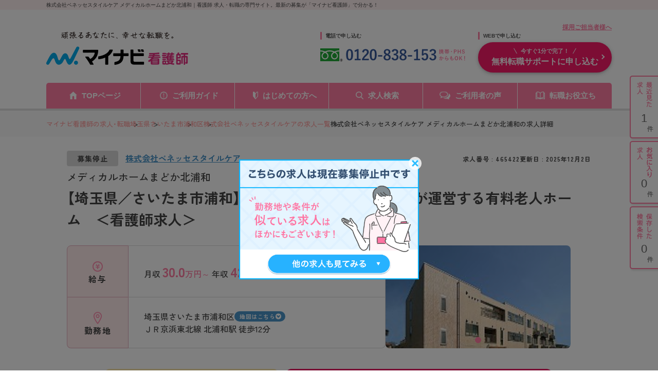

--- FILE ---
content_type: image/svg+xml
request_url: https://kango.mynavi.jp/src/d_pc/img/svg/icon_train.svg
body_size: 773
content:
<svg width="16" height="16" viewBox="0 0 16 16" fill="none" xmlns="http://www.w3.org/2000/svg">
<path d="M10.5443 12.8323V12.8149H5.46731V12.8323H5.18172L3.50391 15.0002H4.74019L5.11139 14.447H10.8896L11.2607 15.0002H12.4974L10.8194 12.8323H10.5443ZM5.46964 13.9132L5.84851 13.3487H10.1527L10.5315 13.9132H5.46964Z" fill="#FF7DA3"/>
<path d="M8.00003 1C4.12003 1 3 2.42139 3 3.50641V10.5775C3 11.5317 3.76624 12.3061 4.71243 12.3061H11.2878C12.2342 12.3061 13 11.5317 13 10.5775V3.50641C13 2.42139 11.8802 1 8.00003 1ZM6.18776 2.55824H9.81218C10.0529 2.55824 10.2484 2.75539 10.2484 2.99842C10.2484 3.24211 10.0529 3.43904 9.81218 3.43904H6.18776C5.947 3.43904 5.75174 3.24211 5.75174 2.99842C5.75172 2.75539 5.94698 2.55824 6.18776 2.55824ZM5.40728 10.8011C5.10682 10.8011 4.8633 10.5553 4.8633 10.2519C4.8633 9.94859 5.10682 9.70277 5.40728 9.70277C5.70773 9.70277 5.95125 9.94859 5.95125 10.2519C5.95123 10.5553 5.70773 10.8011 5.40728 10.8011ZM7.61925 7.5428H4.71541V4.86133H7.61925V7.5428ZM10.593 10.8011C10.2926 10.8011 10.0491 10.5553 10.0491 10.2519C10.0491 9.94859 10.2926 9.70277 10.593 9.70277C10.8935 9.70277 11.1371 9.94859 11.1371 10.2519C11.1371 10.5553 10.8935 10.8011 10.593 10.8011ZM11.414 7.5428H8.38087V4.86133H11.414V7.5428Z" fill="#FF7DA3"/>
</svg>
